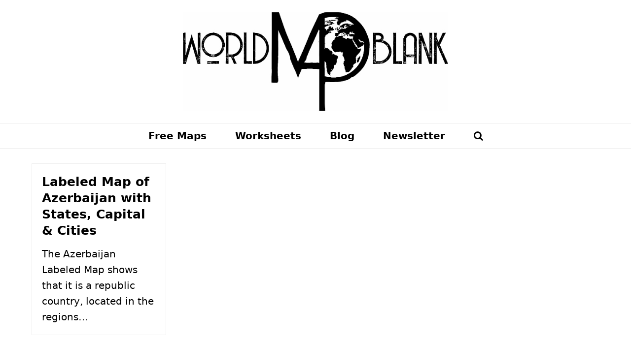

--- FILE ---
content_type: text/html; charset=UTF-8
request_url: https://worldmapblank.com/tag/labeled-map-of-azerbaijan/
body_size: 6005
content:
<!DOCTYPE html>
<html lang="en-US" class="wpex-color-scheme-default">
<head>
	
<!-- Google tag (gtag.js) -->
<script async src="https://www.googletagmanager.com/gtag/js?id=G-NBF1HQ9T5Z"></script>
<script>
  window.dataLayer = window.dataLayer || [];
  function gtag(){dataLayer.push(arguments);}
  gtag('js', new Date());

  gtag('config', 'G-NBF1HQ9T5Z');
</script>

<meta charset="UTF-8">
<link rel="profile" href="http://gmpg.org/xfn/11">
<title>Labeled Map of Azerbaijan &#8211; World Map Blank</title>
<meta name='robots' content='max-image-preview:large' />
	<style>img:is([sizes="auto" i], [sizes^="auto," i]) { contain-intrinsic-size: 3000px 1500px }</style>
	<meta name="generator" content="Total WordPress Theme v5.11.1">
<meta name="viewport" content="width=device-width, initial-scale=1">
<link rel="alternate" type="application/rss+xml" title="World Map Blank &raquo; Feed" href="https://worldmapblank.com/feed/" />
<link rel="alternate" type="application/rss+xml" title="World Map Blank &raquo; Comments Feed" href="https://worldmapblank.com/comments/feed/" />
<link rel="alternate" type="application/rss+xml" title="World Map Blank &raquo; Labeled Map of Azerbaijan Tag Feed" href="https://worldmapblank.com/tag/labeled-map-of-azerbaijan/feed/" />
<link rel="preload" href="https://worldmapblank.com/wp-content/themes/Total/assets/lib/ticons/fonts/ticons.woff2" type="font/woff2" as="font" crossorigin><link rel='stylesheet' id='contact-form-7-css' href='https://worldmapblank.com/wp-content/plugins/contact-form-7/includes/css/styles.css?ver=6.1.4' media='all' />
<link rel='stylesheet' id='wpex-style-css' href='https://worldmapblank.com/wp-content/themes/Total/style.css?ver=5.11.1' media='all' />
<link rel='stylesheet' id='wpex-mobile-menu-breakpoint-max-css' href='https://worldmapblank.com/wp-content/themes/Total/assets/css/wpex-mobile-menu-breakpoint-max.css?ver=5.11.1' media='only screen and (max-width:959px)' />
<link rel='stylesheet' id='wpex-mobile-menu-breakpoint-min-css' href='https://worldmapblank.com/wp-content/themes/Total/assets/css/wpex-mobile-menu-breakpoint-min.css?ver=5.11.1' media='only screen and (min-width:960px)' />
<link rel='stylesheet' id='ticons-css' href='https://worldmapblank.com/wp-content/themes/Total/assets/lib/ticons/css/ticons.min.css?ver=1.0.1' media='all' />
<link rel='stylesheet' id='vcex-shortcodes-css' href='https://worldmapblank.com/wp-content/themes/Total/assets/css/vcex-shortcodes.css?ver=5.11.1' media='all' />
<link rel='stylesheet' id='newsletter-css' href='https://worldmapblank.com/wp-content/plugins/newsletter/style.css?ver=9.1.1' media='all' />
<link rel="https://api.w.org/" href="https://worldmapblank.com/wp-json/" /><link rel="alternate" title="JSON" type="application/json" href="https://worldmapblank.com/wp-json/wp/v2/tags/257" /><link rel="EditURI" type="application/rsd+xml" title="RSD" href="https://worldmapblank.com/xmlrpc.php?rsd" />
<meta name="generator" content="WordPress 6.8.2" />
<link rel="icon" href="https://worldmapblank.com/wp-content/uploads/2023/05/cropped-Logo-World-Map-Blank-Icon-32x32.jpg" sizes="32x32" />
<link rel="icon" href="https://worldmapblank.com/wp-content/uploads/2023/05/cropped-Logo-World-Map-Blank-Icon-192x192.jpg" sizes="192x192" />
<link rel="apple-touch-icon" href="https://worldmapblank.com/wp-content/uploads/2023/05/cropped-Logo-World-Map-Blank-Icon-180x180.jpg" />
<meta name="msapplication-TileImage" content="https://worldmapblank.com/wp-content/uploads/2023/05/cropped-Logo-World-Map-Blank-Icon-270x270.jpg" />
		<style id="wp-custom-css">
			body.single-product.woocommerce div.product div.product_meta{display:none !important}		</style>
		<style data-type="wpex-css" id="wpex-css">/*TYPOGRAPHY*/body{font-weight:400;font-style:normal;font-size:20px;color:#000000;text-transform:none}#site-logo .site-logo-text{font-weight:600;font-style:normal;font-size:28px;letter-spacing:15px;text-transform:uppercase}.main-navigation-ul .link-inner{font-weight:700;font-style:normal;font-size:1em}:root{--wpex-heading-font-weight:700}.theme-heading{color:#0a0a0a;margin:0 0 25px}@media(max-width:1024px){body{font-size:18px}.main-navigation-ul .link-inner{font-size:1em}}@media(max-width:959px){body{font-size:18px}.main-navigation-ul .link-inner{font-size:1em}}@media(max-width:767px){body{font-size:16px}.main-navigation-ul .link-inner{font-size:1em}}@media(max-width:479px){body{font-size:16px}.main-navigation-ul .link-inner{font-size:1em}}/*ADVANCED STYLING CSS*/@media only screen and (max-width:959px){body.has-mobile-menu #site-logo{margin-right:30px}}#site-logo .logo-img{max-height:200px;width:auto}/*CUSTOMIZER STYLING*/:root{--wpex-accent:#d61111;--wpex-accent-alt:#d61111;--wpex-text-1:#000000;--wpex-text-3:#dd3333;--wpex-link-color:#8224e3;--wpex-hover-heading-link-color:#8224e3;--wpex-hover-link-color:#8224e3;--wpex-hover-heading-link-color:#8224e3;--wpex-btn-padding:10px 20px;--wpex-btn-border-radius:0px;--wpex-btn-bg:#dd3333;--wpex-hover-btn-bg:#e07f0f;--wpex-site-logo-color:#000000;--wpex-hover-site-logo-color:#020202;--wpex-main-nav-height:50px;--wpex-main-nav-line-height:50px}.page-header-disabled:not(.has-overlay-header):not(.no-header-margin) #content-wrap{padding-top:30px}.page-header.wpex-supports-mods{padding-top:18px;padding-bottom:18px}.style-custom .wpex-social-share__link{color:#000000}.style-custom .wpex-social-share__link{background-color:#e07f0f}#site-scroll-top{min-width:40px;min-height:40px;font-size:24px;margin-right:20px;margin-bottom:20px;background-color:#efefef;color:#000000}#site-scroll-top:hover{background-color:#000000;color:#ffffff}:root,.boxed-main-layout.wpex-responsive #wrap{--wpex-container-width:1200px}.header-padding{padding-top:25px;padding-bottom:25px}.logo-padding{padding-top:0px;padding-bottom:0px}#site-logo-fa-icon{color:#000000}#site-logo-fa-icon,#site-logo-icon{margin-right:10px}#site-navigation-wrap{--wpex-main-nav-link-padding-x:10px;--wpex-main-nav-link-color:#000000;--wpex-hover-main-nav-link-color:#000000;--wpex-active-main-nav-link-color:#000000;--wpex-hover-main-nav-link-color:#d61111;--wpex-active-main-nav-link-color:#000000}.author-bio{background-color:#ffffff;margin:60px 0;border-width:1px 0}#footer-bottom{--wpex-link-decoration-line:underline;--wpex-hover-link-decoration-line:underline;background-color:#f7f7f7;color:#0a0a0a;--wpex-text-2:#0a0a0a;--wpex-text-3:#0a0a0a;--wpex-text-4:#0a0a0a;--wpex-link-color:#1e73be;--wpex-hover-link-color:#1e73be;--wpex-hover-link-color:#000000}</style></head>

<body class="archive tag tag-labeled-map-of-azerbaijan tag-257 wp-custom-logo wp-embed-responsive wp-theme-Total wpex-theme wpex-responsive full-width-main-layout no-composer wpex-live-site wpex-has-primary-bottom-spacing site-full-width content-full-width sidebar-widget-icons hasnt-overlay-header page-header-disabled wpex-mobile-toggle-menu-icon_buttons has-mobile-menu wpex-no-js">

	
<a href="#content" class="skip-to-content wpex-absolute wpex-opacity-0 wpex-no-underline">Skip to content</a>

	
	<span data-ls_id="#site_top" tabindex="-1"></span>
	<div id="outer-wrap" class="wpex-overflow-clip">

		
		<div id="wrap" class="wpex-clr">

			

	<header id="site-header" class="header-three dyn-styles wpex-print-hidden wpex-relative wpex-clr">

		
		<div id="site-header-inner" class="header-three-inner header-padding container wpex-relative wpex-h-100 wpex-py-30 wpex-clr">
<div id="site-logo" class="site-branding header-three-logo logo-padding wpex-table">
	<div id="site-logo-inner" class="wpex-table-cell wpex-align-middle wpex-clr"><a id="site-logo-link" href="https://worldmapblank.com/" rel="home" class="main-logo"><img src="https://worldmapblank.com/wp-content/uploads/2023/05/Logo-World-Map-Blank-Header-04.jpg" alt="World Map Blank" class="logo-img" width="640" height="200" data-no-retina data-skip-lazy fetchpriority="high"></a></div>

</div>

<div id="mobile-menu" class="wpex-mobile-menu-toggle show-at-mm-breakpoint wpex-flex wpex-items-center wpex-absolute wpex-top-50 -wpex-translate-y-50 wpex-right-0">
	<div class="wpex-inline-flex wpex-items-center">
						<a href="#" class="mobile-menu-toggle" role="button" aria-label="Toggle mobile menu" aria-expanded="false"><span class="mobile-menu-toggle__icon wpex-flex"><span class="wpex-hamburger-icon wpex-hamburger-icon--inactive wpex-hamburger-icon--animate" aria-hidden="true"><span></span></span></span></a>			</div>
</div></div>

		
<div id="site-navigation-wrap" class="navbar-style-three navbar-fixed-line-height fixed-nav hide-at-mm-breakpoint wpex-clr wpex-print-hidden">
	<nav id="site-navigation" class="navigation main-navigation main-navigation-three container wpex-relative wpex-clr" aria-label="Main menu"><ul id="menu-main" class="main-navigation-ul dropdown-menu wpex-dropdown-menu wpex-dropdown-menu--onhover"><li id="menu-item-83562" class="menu-item menu-item-type-post_type menu-item-object-page menu-item-home menu-item-has-children dropdown menu-item-83562"><a href="https://worldmapblank.com/"><span class="link-inner">Free Maps</span></a>
<ul class="sub-menu">
	<li id="menu-item-7798" class="menu-item menu-item-type-taxonomy menu-item-object-category menu-item-7798"><a href="https://worldmapblank.com/category/blank-map-of-world/"><span class="link-inner">Blank Maps</span></a></li>
	<li id="menu-item-7800" class="menu-item menu-item-type-taxonomy menu-item-object-category menu-item-7800"><a href="https://worldmapblank.com/category/labeled-map/"><span class="link-inner">Labeled Maps</span></a></li>
	<li id="menu-item-23450" class="menu-item menu-item-type-taxonomy menu-item-object-category menu-item-23450"><a href="https://worldmapblank.com/category/world-map/"><span class="link-inner">World Maps</span></a></li>
	<li id="menu-item-7802" class="menu-item menu-item-type-taxonomy menu-item-object-category menu-item-7802"><a href="https://worldmapblank.com/category/map-of-continents/"><span class="link-inner">Continent Maps</span></a></li>
	<li id="menu-item-7803" class="menu-item menu-item-type-taxonomy menu-item-object-category menu-item-7803"><a href="https://worldmapblank.com/category/map-of-country/"><span class="link-inner">Country Maps</span></a></li>
	<li id="menu-item-23451" class="menu-item menu-item-type-taxonomy menu-item-object-category menu-item-23451"><a href="https://worldmapblank.com/category/usa-map/"><span class="link-inner">USA Maps</span></a></li>
	<li id="menu-item-7806" class="menu-item menu-item-type-taxonomy menu-item-object-category menu-item-7806"><a href="https://worldmapblank.com/category/river-map/"><span class="link-inner">River Maps</span></a></li>
	<li id="menu-item-7804" class="menu-item menu-item-type-taxonomy menu-item-object-category menu-item-7804"><a href="https://worldmapblank.com/category/mountain-map-of-world/"><span class="link-inner">Mountain Maps</span></a></li>
</ul>
</li>
<li id="menu-item-83565" class="menu-item menu-item-type-post_type menu-item-object-page menu-item-83565"><a href="https://worldmapblank.com/shop/"><span class="link-inner">Worksheets</span></a></li>
<li id="menu-item-86079" class="menu-item menu-item-type-taxonomy menu-item-object-category menu-item-86079"><a href="https://worldmapblank.com/category/blog/"><span class="link-inner">Blog</span></a></li>
<li id="menu-item-90211" class="menu-item menu-item-type-post_type menu-item-object-page menu-item-90211"><a href="https://worldmapblank.com/newsletter/"><span class="link-inner">Newsletter</span></a></li>
<li class="search-toggle-li menu-item wpex-menu-extra no-icon-margin"><a href="#" class="site-search-toggle search-overlay-toggle" role="button" aria-expanded="false" aria-controls="wpex-searchform-overlay" aria-label="Search"><span class="link-inner"><span class="wpex-menu-search-text wpex-hidden">Search</span><span class="wpex-menu-search-icon ticon ticon-search" aria-hidden="true"></span></span></a></li></ul></nav>
</div>


	</header>



			
			<main id="main" class="site-main wpex-clr">

				
	<div id="content-wrap" class="container wpex-clr">

		
		<div id="primary" class="content-area wpex-clr">

			
			<div id="content" class="site-content wpex-clr">

				
				
<div id="blog-entries" class="entries wpex-row wpex-masonry-grid blog-masonry-grid infinite-scroll-wrap wpex-clr">
<article id="post-1433" class="blog-entry wpex-masonry-col col span_1_of_4 span_1_of_2_tp span_1_of_2_pl span_1_of_1_pp col-1 grid-entry-style wpex-relative wpex-clr post-1433 post type-post status-publish format-standard hentry category-countries category-labeled-map tag-azerbaijan-map-with-cities tag-labeled-azerbaijan-map tag-labeled-map-of-azerbaijan tag-labeled-map-of-azerbaijan-with-cities tag-labeled-map-of-azerbaijan-with-states entry no-media">

	
		<div class="blog-entry-inner entry-inner wpex-px-20 wpex-pb-20 wpex-border wpex-border-solid wpex-border-main wpex-last-mb-0 wpex-clr">
<header class="blog-entry-header entry-header wpex-mt-20 wpex-mb-10">
		<h2 class="blog-entry-title entry-title wpex-text-lg"><a href="https://worldmapblank.com/labeled-map-of-azerbaijan/">Labeled Map of Azerbaijan with States, Capital &#038; Cities</a></h2>
</header>
<div class="blog-entry-excerpt entry-excerpt wpex-my-15 wpex-last-mb-0 wpex-clr">

	<p>The Azerbaijan Labeled Map shows that it is a republic country, located in the regions&hellip;</p>
</div>
</div>

		
	
</article>

</div>
				
			</div>

		
		</div>

		
	</div>


			
		</main>

		
		


	




	<div id="footer-bottom" class="wpex-py-20 wpex-text-sm wpex-surface-dark wpex-bg-gray-900 wpex-text-center wpex-print-hidden">

		
		<div id="footer-bottom-inner" class="container"><div class="footer-bottom-flex wpex-clr">
<div id="copyright" class="wpex-last-mb-0">© World Map Blank 2026 – All rights reserved.
<br>
<i>We participate in the Amazon Associates Program and other affiliate programs. This means that some of the links on this website are affiliate links. When you click on them and make a purchase, we will earn an affiliate commission at zero cost for you.</i>
<br></div>

<nav id="footer-bottom-menu" class="wpex-mt-10" aria-label="Footer menu"><div class="menu-about-us-container"><ul id="menu-about-us" class="menu"><li id="menu-item-1365" class="menu-item menu-item-type-post_type menu-item-object-page menu-item-1365"><a href="https://worldmapblank.com/about-us/">About Us</a></li>
<li id="menu-item-87055" class="menu-item menu-item-type-post_type menu-item-object-page menu-item-87055"><a href="https://worldmapblank.com/team/">Team</a></li>
<li id="menu-item-32475" class="menu-item menu-item-type-post_type menu-item-object-page menu-item-32475"><a href="https://worldmapblank.com/maps-terms-of-use/">Terms of Use</a></li>
<li id="menu-item-32309" class="menu-item menu-item-type-post_type menu-item-object-page menu-item-32309"><a href="https://worldmapblank.com/licensing-terms/">Licensing Terms</a></li>
<li id="menu-item-1366" class="menu-item menu-item-type-post_type menu-item-object-page menu-item-1366"><a href="https://worldmapblank.com/disclaimer/">Disclaimer</a></li>
<li id="menu-item-1367" class="menu-item menu-item-type-post_type menu-item-object-page menu-item-privacy-policy menu-item-1367"><a rel="privacy-policy" href="https://worldmapblank.com/privacy-policy/">Privacy Policy</a></li>
<li id="menu-item-84110" class="menu-item menu-item-type-post_type menu-item-object-page menu-item-84110"><a href="https://worldmapblank.com/cookie-policy/">Cookie Policy</a></li>
<li id="menu-item-1368" class="menu-item menu-item-type-post_type menu-item-object-page menu-item-1368"><a href="https://worldmapblank.com/contact-us/">Contact</a></li>
</ul></div></nav>
</div></div>

		
	</div>



	</div>

	
</div>


<div id="mobile-menu-alternative" class="wpex-hidden"><ul id="menu-main-1" class="dropdown-menu"><li class="menu-item menu-item-type-post_type menu-item-object-page menu-item-home menu-item-has-children menu-item-83562"><a href="https://worldmapblank.com/"><span class="link-inner">Free Maps</span></a>
<ul class="sub-menu">
	<li class="menu-item menu-item-type-taxonomy menu-item-object-category menu-item-7798"><a href="https://worldmapblank.com/category/blank-map-of-world/"><span class="link-inner">Blank Maps</span></a></li>
	<li class="menu-item menu-item-type-taxonomy menu-item-object-category menu-item-7800"><a href="https://worldmapblank.com/category/labeled-map/"><span class="link-inner">Labeled Maps</span></a></li>
	<li class="menu-item menu-item-type-taxonomy menu-item-object-category menu-item-23450"><a href="https://worldmapblank.com/category/world-map/"><span class="link-inner">World Maps</span></a></li>
	<li class="menu-item menu-item-type-taxonomy menu-item-object-category menu-item-7802"><a href="https://worldmapblank.com/category/map-of-continents/"><span class="link-inner">Continent Maps</span></a></li>
	<li class="menu-item menu-item-type-taxonomy menu-item-object-category menu-item-7803"><a href="https://worldmapblank.com/category/map-of-country/"><span class="link-inner">Country Maps</span></a></li>
	<li class="menu-item menu-item-type-taxonomy menu-item-object-category menu-item-23451"><a href="https://worldmapblank.com/category/usa-map/"><span class="link-inner">USA Maps</span></a></li>
	<li class="menu-item menu-item-type-taxonomy menu-item-object-category menu-item-7806"><a href="https://worldmapblank.com/category/river-map/"><span class="link-inner">River Maps</span></a></li>
	<li class="menu-item menu-item-type-taxonomy menu-item-object-category menu-item-7804"><a href="https://worldmapblank.com/category/mountain-map-of-world/"><span class="link-inner">Mountain Maps</span></a></li>
</ul>
</li>
<li class="menu-item menu-item-type-post_type menu-item-object-page menu-item-83565"><a href="https://worldmapblank.com/shop/"><span class="link-inner">Worksheets</span></a></li>
<li class="menu-item menu-item-type-taxonomy menu-item-object-category menu-item-86079"><a href="https://worldmapblank.com/category/blog/"><span class="link-inner">Blog</span></a></li>
<li class="menu-item menu-item-type-post_type menu-item-object-page menu-item-90211"><a href="https://worldmapblank.com/newsletter/"><span class="link-inner">Newsletter</span></a></li>
</ul></div>

<a href="#outer-wrap" id="site-scroll-top" class="wpex-flex wpex-items-center wpex-justify-center wpex-fixed wpex-rounded-full wpex-text-center wpex-box-content wpex-transition-all wpex-duration-200 wpex-bottom-0 wpex-right-0 wpex-mr-25 wpex-mb-25 wpex-no-underline wpex-print-hidden wpex-invisible wpex-opacity-0" data-scroll-speed="750" data-scroll-offset="100"><span class="ticon ticon-angle-up" aria-hidden="true"></span><span class="screen-reader-text">Back To Top</span></a>


<div id="wpex-searchform-overlay" class="header-searchform-wrap wpex-fs-overlay wpex-text-center" data-placeholder="Type then hit enter to search&hellip;" data-disable-autocomplete="true">
	<button class="wpex-close">
		<span class="wpex-close__icon" aria-hidden="true">&times;</span>
		<span class="screen-reader-text">Close search</span>
	</button>
	<div class="wpex-inner wpex-scale">
				<div class="wpex-title">Search</div>
		
<form role="search" method="get" class="searchform wpex-relative" action="https://worldmapblank.com/">
	<label class="searchform-label wpex-text-current wpex-block wpex-m-0 wpex-p-0">
		<span class="screen-reader-text">Search</span>
		<input type="search" class="searchform-input field" name="s" placeholder="Search">
	</label>
			<button type="submit" class="searchform-submit"><span class="ticon ticon-search" aria-hidden="true"></span><span class="screen-reader-text">Submit</span></button>
</form>
			</div>
</div>

<nav class="mobile-toggle-nav wpex-mobile-menu mobile-toggle-nav--animate wpex-surface-1 wpex-hidden wpex-text-2 wpex-togglep-afterheader wpex-z-9999" aria-expanded="false" aria-label="Mobile menu" data-wpex-insert-after="#site-header">
	<div class="mobile-toggle-nav-inner container">
				<ul class="mobile-toggle-nav-ul wpex-h-auto wpex-leading-inherit wpex-list-none wpex-my-0 wpex-mx-auto"></ul>
					</div>
</nav>

<script type="speculationrules">
{"prefetch":[{"source":"document","where":{"and":[{"href_matches":"\/*"},{"not":{"href_matches":["\/wp-*.php","\/wp-admin\/*","\/wp-content\/uploads\/*","\/wp-content\/*","\/wp-content\/plugins\/*","\/wp-content\/themes\/Total\/*","\/*\\?(.+)"]}},{"not":{"selector_matches":"a[rel~=\"nofollow\"]"}},{"not":{"selector_matches":".no-prefetch, .no-prefetch a"}}]},"eagerness":"conservative"}]}
</script>
<script src="https://worldmapblank.com/wp-includes/js/dist/hooks.min.js?ver=4d63a3d491d11ffd8ac6" id="wp-hooks-js"></script>
<script src="https://worldmapblank.com/wp-includes/js/dist/i18n.min.js?ver=5e580eb46a90c2b997e6" id="wp-i18n-js"></script>
<script id="wp-i18n-js-after">
wp.i18n.setLocaleData( { 'text direction\u0004ltr': [ 'ltr' ] } );
</script>
<script src="https://worldmapblank.com/wp-content/plugins/contact-form-7/includes/swv/js/index.js?ver=6.1.4" id="swv-js"></script>
<script id="contact-form-7-js-before">
var wpcf7 = {
    "api": {
        "root": "https:\/\/worldmapblank.com\/wp-json\/",
        "namespace": "contact-form-7\/v1"
    },
    "cached": 1
};
</script>
<script src="https://worldmapblank.com/wp-content/plugins/contact-form-7/includes/js/index.js?ver=6.1.4" id="contact-form-7-js"></script>
<script id="wpex-core-js-extra">
var wpex_theme_params = {"menuWidgetAccordion":"1","mobileMenuBreakpoint":"959","i18n":{"openSubmenu":"Open submenu of %s","closeSubmenu":"Close submenu of %s"},"stickyNavbarBreakPoint":"959","selectArrowIcon":"<span class=\"wpex-select-arrow__icon ticon ticon-angle-down\" aria-hidden=\"true\"><\/span>","customSelects":".widget_categories form,.widget_archive select,.vcex-form-shortcode select","scrollToHash":"1","localScrollFindLinks":"1","localScrollHighlight":"1","localScrollUpdateHash":"","scrollToHashTimeout":"500","localScrollTargets":"li.local-scroll a, a.local-scroll, .local-scroll-link, .local-scroll-link > a","localScrollSpeed":"1000","scrollToBehavior":"smooth","mobileMenuOpenSubmenuIcon":"<span class=\"wpex-open-submenu__icon wpex-transition-all wpex-duration-300 ticon ticon-angle-down\" aria-hidden=\"true\"><\/span>"};
</script>
<script src="https://worldmapblank.com/wp-content/themes/Total/assets/js/frontend/core.min.js?ver=5.11.1" id="wpex-core-js"></script>
<script src="https://worldmapblank.com/wp-content/themes/Total/assets/js/frontend/mobile-menu/toggle.min.js?ver=5.11.1" id="wpex-mobile-menu-toggle-js"></script>
<script id="newsletter-js-extra">
var newsletter_data = {"action_url":"https:\/\/worldmapblank.com\/wp-admin\/admin-ajax.php"};
</script>
<script src="https://worldmapblank.com/wp-content/plugins/newsletter/main.js?ver=9.1.1" id="newsletter-js"></script>
<script src="https://worldmapblank.com/wp-includes/js/imagesloaded.min.js?ver=5.0.0" id="imagesloaded-js"></script>
<script src="https://worldmapblank.com/wp-content/themes/Total/assets/lib/isotope/isotope.pkgd.min.js?ver=3.0.6" id="isotope-js"></script>
<script id="wpex-isotope-js-extra">
var wpex_isotope_params = {"transformsEnabled":"1","isOriginLeft":"1","transitionDuration":"0.4s","layoutMode":"masonry","masonry":{"horizontalOrder":true}};
</script>
<script src="https://worldmapblank.com/wp-content/themes/Total/assets/js/frontend/vendor/isotope.min.js?ver=5.11.1" id="wpex-isotope-js"></script>

</body>
</html>